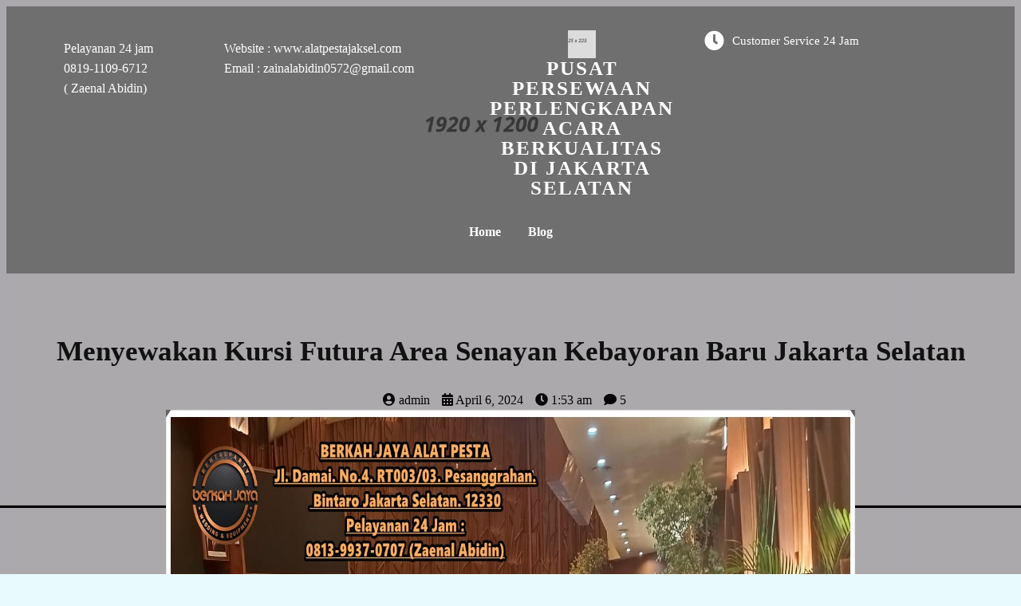

--- FILE ---
content_type: text/html; charset=UTF-8
request_url: https://berkahjaya.rentals/2024/04/06/menyewakan-kursi-futura-area-senayan-kebayoran-baru-jakarta-selatan/
body_size: 20496
content:
<!DOCTYPE html><html lang="en-US"><head><script data-no-optimize="1">var litespeed_docref=sessionStorage.getItem("litespeed_docref");litespeed_docref&&(Object.defineProperty(document,"referrer",{get:function(){return litespeed_docref}}),sessionStorage.removeItem("litespeed_docref"));</script> <meta charset="UTF-8" /><meta name="viewport" content="width=device-width, initial-scale=1"><link rel="profile" href="https://gmpg.org/xfn/11"><meta name="viewport" content="width=device-width, initial-scale=1" /><meta name='robots' content='index, follow, max-image-preview:large, max-snippet:-1, max-video-preview:-1' /><meta name="description" content="CV Berkah Jaya Tempat Menyewakan Kursi Futura Area Senayan Kebayoran Baru Jakarta Selatan menyediakan berbagai macam Alat Pesta berkualitas" /><link rel="canonical" href="https://berkahjaya.rentals/2024/04/06/menyewakan-kursi-futura-area-senayan-kebayoran-baru-jakarta-selatan/" /><meta property="og:locale" content="en_US" /><meta property="og:type" content="article" /><meta property="og:title" content="Menyewakan Kursi Futura Area Kebayoran Baru Jakarta Selatan" /><meta property="og:description" content="CV Berkah Jaya Tempat Menyewakan Kursi Futura Area Senayan Kebayoran Baru Jakarta Selatan menyediakan berbagai macam Alat Pesta berkualitas" /><meta property="og:url" content="https://berkahjaya.rentals/2024/04/06/menyewakan-kursi-futura-area-senayan-kebayoran-baru-jakarta-selatan/" /><meta property="og:site_name" content="Pusat Persewaan Perlengkapan Acara Berkualitas Di Jakarta Selatan" /><meta property="article:published_time" content="2024-04-06T01:53:08+00:00" /><meta property="article:modified_time" content="2024-04-06T01:53:09+00:00" /><meta property="og:image" content="https://berkahjaya.rentals/wp-content/uploads/2024/04/Menyewakan-Kursi-Futura-Area-Senayan-Kebayoran-Baru-Jakarta-Selatan-06-04-24C.jpeg" /><meta property="og:image:width" content="1298" /><meta property="og:image:height" content="981" /><meta property="og:image:type" content="image/jpeg" /><meta name="author" content="admin" /><meta name="twitter:card" content="summary_large_image" /><meta name="twitter:label1" content="Written by" /><meta name="twitter:data1" content="admin" /><meta name="twitter:label2" content="Est. reading time" /><meta name="twitter:data2" content="3 minutes" /> <script type="application/ld+json" class="yoast-schema-graph">{"@context":"https://schema.org","@graph":[{"@type":"WebPage","@id":"https://berkahjaya.rentals/2024/04/06/menyewakan-kursi-futura-area-senayan-kebayoran-baru-jakarta-selatan/","url":"https://berkahjaya.rentals/2024/04/06/menyewakan-kursi-futura-area-senayan-kebayoran-baru-jakarta-selatan/","name":"Menyewakan Kursi Futura Area Kebayoran Baru Jakarta Selatan","isPartOf":{"@id":"https://berkahjaya.rentals/#website"},"primaryImageOfPage":{"@id":"https://berkahjaya.rentals/2024/04/06/menyewakan-kursi-futura-area-senayan-kebayoran-baru-jakarta-selatan/#primaryimage"},"image":{"@id":"https://berkahjaya.rentals/2024/04/06/menyewakan-kursi-futura-area-senayan-kebayoran-baru-jakarta-selatan/#primaryimage"},"thumbnailUrl":"https://berkahjaya.rentals/wp-content/uploads/2024/04/Menyewakan-Kursi-Futura-Area-Senayan-Kebayoran-Baru-Jakarta-Selatan-06-04-24C.jpeg","datePublished":"2024-04-06T01:53:08+00:00","dateModified":"2024-04-06T01:53:09+00:00","author":{"@id":"https://berkahjaya.rentals/#/schema/person/0e63da6388dd8708c9fbe9685b6aefa8"},"description":"CV Berkah Jaya Tempat Menyewakan Kursi Futura Area Senayan Kebayoran Baru Jakarta Selatan menyediakan berbagai macam Alat Pesta berkualitas","breadcrumb":{"@id":"https://berkahjaya.rentals/2024/04/06/menyewakan-kursi-futura-area-senayan-kebayoran-baru-jakarta-selatan/#breadcrumb"},"inLanguage":"en-US","potentialAction":[{"@type":"ReadAction","target":["https://berkahjaya.rentals/2024/04/06/menyewakan-kursi-futura-area-senayan-kebayoran-baru-jakarta-selatan/"]}]},{"@type":"ImageObject","inLanguage":"en-US","@id":"https://berkahjaya.rentals/2024/04/06/menyewakan-kursi-futura-area-senayan-kebayoran-baru-jakarta-selatan/#primaryimage","url":"https://berkahjaya.rentals/wp-content/uploads/2024/04/Menyewakan-Kursi-Futura-Area-Senayan-Kebayoran-Baru-Jakarta-Selatan-06-04-24C.jpeg","contentUrl":"https://berkahjaya.rentals/wp-content/uploads/2024/04/Menyewakan-Kursi-Futura-Area-Senayan-Kebayoran-Baru-Jakarta-Selatan-06-04-24C.jpeg","width":1298,"height":981,"caption":"Menyewakan Kursi Futura Area Senayan Kebayoran Baru Jakarta Selatan"},{"@type":"BreadcrumbList","@id":"https://berkahjaya.rentals/2024/04/06/menyewakan-kursi-futura-area-senayan-kebayoran-baru-jakarta-selatan/#breadcrumb","itemListElement":[{"@type":"ListItem","position":1,"name":"Home","item":"https://berkahjaya.rentals/"},{"@type":"ListItem","position":2,"name":"Blog","item":"https://berkahjaya.rentals/blog/"},{"@type":"ListItem","position":3,"name":"Menyewakan Kursi Futura Area Senayan Kebayoran Baru Jakarta Selatan"}]},{"@type":"WebSite","@id":"https://berkahjaya.rentals/#website","url":"https://berkahjaya.rentals/","name":"Pusat Persewaan Perlengkapan Acara Berkualitas Di Jakarta Selatan","description":"Menyewakan beragam perlengkapan acara seperti : meja, kursi, tenda, panggung, toilet portable, tiang antrian dll","potentialAction":[{"@type":"SearchAction","target":{"@type":"EntryPoint","urlTemplate":"https://berkahjaya.rentals/?s={search_term_string}"},"query-input":{"@type":"PropertyValueSpecification","valueRequired":true,"valueName":"search_term_string"}}],"inLanguage":"en-US"},{"@type":"Person","@id":"https://berkahjaya.rentals/#/schema/person/0e63da6388dd8708c9fbe9685b6aefa8","name":"admin","image":{"@type":"ImageObject","inLanguage":"en-US","@id":"https://berkahjaya.rentals/#/schema/person/image/","url":"https://secure.gravatar.com/avatar/a5d6e395794ccf1879d5b5c028cae7e1d0c929f3d68572ebe6460a0bd9cbd112?s=96&d=mm&r=g","contentUrl":"https://secure.gravatar.com/avatar/a5d6e395794ccf1879d5b5c028cae7e1d0c929f3d68572ebe6460a0bd9cbd112?s=96&d=mm&r=g","caption":"admin"},"sameAs":["https://berkahjaya.rentals"],"url":"https://berkahjaya.rentals/author/admin/"}]}</script> <title>Menyewakan Kursi Futura Area Kebayoran Baru Jakarta Selatan</title><link rel='dns-prefetch' href='//www.googletagmanager.com' /><link rel="alternate" type="application/rss+xml" title="Pusat Persewaan Perlengkapan Acara Berkualitas Di Jakarta Selatan &raquo; Feed" href="https://berkahjaya.rentals/feed/" /><link rel="alternate" type="application/rss+xml" title="Pusat Persewaan Perlengkapan Acara Berkualitas Di Jakarta Selatan &raquo; Comments Feed" href="https://berkahjaya.rentals/comments/feed/" /><link rel="alternate" type="application/rss+xml" title="Pusat Persewaan Perlengkapan Acara Berkualitas Di Jakarta Selatan &raquo; Menyewakan Kursi Futura Area Senayan Kebayoran Baru Jakarta Selatan Comments Feed" href="https://berkahjaya.rentals/2024/04/06/menyewakan-kursi-futura-area-senayan-kebayoran-baru-jakarta-selatan/feed/" /><link rel="alternate" title="oEmbed (JSON)" type="application/json+oembed" href="https://berkahjaya.rentals/wp-json/oembed/1.0/embed?url=https%3A%2F%2Fberkahjaya.rentals%2F2024%2F04%2F06%2Fmenyewakan-kursi-futura-area-senayan-kebayoran-baru-jakarta-selatan%2F" /><link rel="alternate" title="oEmbed (XML)" type="text/xml+oembed" href="https://berkahjaya.rentals/wp-json/oembed/1.0/embed?url=https%3A%2F%2Fberkahjaya.rentals%2F2024%2F04%2F06%2Fmenyewakan-kursi-futura-area-senayan-kebayoran-baru-jakarta-selatan%2F&#038;format=xml" /><link rel="preload" href="https://fonts.googleapis.com/css?family=Cabin%3A400" as="fetch" crossorigin="anonymous"><link rel="dns-prefetch" href="https://fonts.gstatic.com"><link rel="preconnect" href="https://fonts.gstatic.com" crossorigin="anonymous"><link data-optimized="2" rel="stylesheet" href="https://berkahjaya.rentals/wp-content/litespeed/css/a1384ff0ee080b9e59afb5245e928dd7.css?ver=36d7c" /> <script type="litespeed/javascript" data-src="https://berkahjaya.rentals/wp-includes/js/jquery/jquery.min.js?ver=3.7.1" id="jquery-core-js"></script>  <script type="litespeed/javascript" data-src="https://www.googletagmanager.com/gtag/js?id=GT-NBXC7K4" id="google_gtagjs-js"></script> <script id="google_gtagjs-js-after" type="litespeed/javascript">window.dataLayer=window.dataLayer||[];function gtag(){dataLayer.push(arguments)}
gtag("set","linker",{"domains":["berkahjaya.rentals"]});gtag("js",new Date());gtag("set","developer_id.dZTNiMT",!0);gtag("config","GT-NBXC7K4")</script> <link rel="https://api.w.org/" href="https://berkahjaya.rentals/wp-json/" /><link rel="alternate" title="JSON" type="application/json" href="https://berkahjaya.rentals/wp-json/wp/v2/posts/9747" /><link rel="EditURI" type="application/rsd+xml" title="RSD" href="https://berkahjaya.rentals/xmlrpc.php?rsd" /><meta name="generator" content="WordPress 6.9" /><link rel='shortlink' href='https://berkahjaya.rentals/?p=9747' /><meta name="generator" content="Site Kit by Google 1.157.0" /><link rel="icon" href="https://berkahjaya.rentals/wp-content/uploads/2025/07/cropped-logo-Berkah-Jaya-32x32.png" sizes="32x32" /><link rel="icon" href="https://berkahjaya.rentals/wp-content/uploads/2025/07/cropped-logo-Berkah-Jaya-192x192.png" sizes="192x192" /><link rel="apple-touch-icon" href="https://berkahjaya.rentals/wp-content/uploads/2025/07/cropped-logo-Berkah-Jaya-180x180.png" /><meta name="msapplication-TileImage" content="https://berkahjaya.rentals/wp-content/uploads/2025/07/cropped-logo-Berkah-Jaya-270x270.png" /></head><body class="wp-singular post-template-default single single-post postid-9747 single-format-standard wp-embed-responsive wp-theme-twentytwentyfour pagelayer-body"><header class="pagelayer-header"><div pagelayer-id="lnx2960" class="p-lnx2960 pagelayer-post_props"></div><div pagelayer-id="7te6597" class="p-7te6597 pagelayer-row pagelayer-row-stretch-auto pagelayer-height-default"><div class="pagelayer-background-overlay"></div><div class="pagelayer-row-holder pagelayer-row pagelayer-auto pagelayer-width-auto"><div pagelayer-id="xpk5356" class="p-xpk5356 pagelayer-col"><div class="pagelayer-col-holder"><div pagelayer-id="3g61690" class="p-3g61690 pagelayer-inner_row pagelayer-row-stretch-auto pagelayer-height-default"><div class="pagelayer-row-holder pagelayer-row pagelayer-auto pagelayer-width-auto"><div pagelayer-id="s13411" class="p-s13411 pagelayer-col"><div class="pagelayer-col-holder"><div pagelayer-id="gmn6435" class="p-gmn6435 pagelayer-text"><div class="pagelayer-text-holder"><p>Pelayanan 24 jam&nbsp;</p></div></div><div pagelayer-id="js37980" class="p-js37980 pagelayer-text"><div class="pagelayer-text-holder"><p>0819-1109-6712</p></div></div><div pagelayer-id="f6c4452" class="p-f6c4452 pagelayer-text"><div class="pagelayer-text-holder"><p>( Zaenal Abidin)<br /></p></div></div></div></div><div pagelayer-id="2ng4813" class="p-2ng4813 pagelayer-col"><div class="pagelayer-col-holder"><div pagelayer-id="awa3906" class="p-awa3906 pagelayer-text"><div class="pagelayer-text-holder"><p>Website : www.alatpestajaksel.com</p><p>Email : zainalabidin0572@gmail.com</p></div></div></div></div><div pagelayer-id="8b18678" class="p-8b18678 pagelayer-col"><div class="pagelayer-col-holder"><div pagelayer-id="aws2876" class="p-aws2876 pagelayer-wp_title"><div class="pagelayer-wp-title-content"><div class="pagelayer-wp-title-section">
<a href="https://berkahjaya.rentals" class="pagelayer-wp-title-link pagelayer-ele-link pagelayer-wp-title-align-top">
<img data-lazyloaded="1" src="[data-uri]" width="225" height="225" decoding="async" class="pagelayer-img pagelayer-wp-title-img" data-src="https://berkahjaya.rentals/wp-content/uploads/2023/02/logo-alt.png" title="" alt="logo-alt" /><div class="pagelayer-wp-title-holder"><div class="pagelayer-wp-title-heading">Pusat Persewaan Perlengkapan Acara Berkualitas Di Jakarta Selatan</div></div>
</a></div><div></div></div></div></div></div><div pagelayer-id="3vw6520" class="p-3vw6520 pagelayer-col"><div class="pagelayer-col-holder"><div pagelayer-id="ahk4570" class="p-ahk4570 pagelayer-iconbox pagelayer-hide-tablet pagelayer-hide-mobile"><div class="pagelayer-service-container pagelayer-service-align-left pagelayer-service-vertical-middle"><div class="pagelayer-service-icon pagelayer-service-default">
<i class="fas fa-clock pagelayer-icon-{{service_icon_shape_type}} pagelayer-animation-{{anim_hover}}" aria-hidden="true"></i></div><div class="pagelayer-service-details"><div class="pagelayer-service-heading">Customer Service 24 jam</div></div></div></div><div pagelayer-id="fll8462" class="p-fll8462 pagelayer-text"><div class="pagelayer-text-holder"><p><br /></p></div></div></div></div><div pagelayer-id="ueu632" class="p-ueu632 pagelayer-col"><div class="pagelayer-col-holder"><div pagelayer-id="ya28379" class="p-ya28379 pagelayer-wp_menu"><div class="pagelayer-wp-menu-holder" data-layout="horizontal" data-submenu_ind="" data-drop_breakpoint="tablet"><div class="pagelayer-primary-menu-bar"><i class="fas fa-bars"></i></div><div class="pagelayer-wp-menu-container pagelayer-menu-type-horizontal pagelayer-menu-hover-text none pagelayer-wp_menu-right" data-align="center"><div class="pagelayer-wp_menu-close"><i class="fas fa-times"></i></div><div class="menu-menu-1-container"><ul id="2" class="pagelayer-wp_menu-ul"><li id="menu-item-8071" class="menu-item menu-item-type-post_type menu-item-object-page menu-item-home menu-item-8071"><a href="https://berkahjaya.rentals/"><span class="pagelayer-nav-menu-title">Home</span></a><div class="pagelayer-mega-menu pagelayer-mega-editor-8071"></div></li><li id="menu-item-8072" class="menu-item menu-item-type-post_type menu-item-object-page current_page_parent menu-item-8072"><a href="https://berkahjaya.rentals/blog/"><span class="pagelayer-nav-menu-title">Blog</span></a><div class="pagelayer-mega-menu pagelayer-mega-editor-8072"></div></li></ul></div></div></div></div></div></div></div></div></div></div><div pagelayer-id="wl54618" class="p-wl54618 pagelayer-col pagelayer-col-6"><div class="pagelayer-col-holder"></div></div></div></div></header><div class="pagelayer-content"><div pagelayer-id="yt13047" class="p-yt13047 pagelayer-row pagelayer-row-stretch-auto pagelayer-height-default"><div class="pagelayer-row-holder pagelayer-row pagelayer-auto pagelayer-width-auto"><div pagelayer-id="okh8544" class="p-okh8544 pagelayer-col"><div class="pagelayer-col-holder"><div pagelayer-id="2mn8890" class="p-2mn8890 pagelayer-post_title"><div class="pagelayer-post-title">
Menyewakan Kursi Futura Area Senayan Kebayoran Baru Jakarta Selatan</div></div></div></div></div></div><div pagelayer-id="2l87179" class="p-2l87179 pagelayer-row pagelayer-row-stretch-auto pagelayer-height-default"><div class="pagelayer-row-holder pagelayer-row pagelayer-auto pagelayer-width-fixed"><div pagelayer-id="5lg2006" class="p-5lg2006 pagelayer-col pagelayer-col-12"><div class="pagelayer-col-holder"><div pagelayer-id="b515463" class="p-b515463 pagelayer-post_info"><div class="pagelayer-post-info-container pagelayer-post-info-vertical"><div pagelayer-id="0f77145" class="p-0f77145 pagelayer-post_info_list"><div class="pagelayer-post-info-list-container">
<a href="https://berkahjaya.rentals/author/admin/" class="pagelayer-post-info-list-link">
<span class="pagelayer-post-info-icon">
<span class="fas fa-user-circle"></span>
</span>
<span class="pagelayer-post-info-label pagelayer-author">admin</span>
</a></div></div><div pagelayer-id="60n1146" class="p-60n1146 pagelayer-post_info_list"><div class="pagelayer-post-info-list-container">
<a href="https://berkahjaya.rentals/2024/04/06/" class="pagelayer-post-info-list-link">
<span class="pagelayer-post-info-icon">
<span class="fas fa-calendar-alt"></span>
</span>
<span class="pagelayer-post-info-label pagelayer-date">April 6, 2024</span>
</a></div></div><div pagelayer-id="cxm4058" class="p-cxm4058 pagelayer-post_info_list"><div class="pagelayer-post-info-list-container">
<a href="javascript:void(0)" class="pagelayer-post-info-list-link">
<span class="pagelayer-post-info-icon">
<span class="fas fa-clock"></span>
</span>
<span class="pagelayer-post-info-label pagelayer-time">1:53 am</span>
</a></div></div><div pagelayer-id="fut9976" class="p-fut9976 pagelayer-post_info_list"><div class="pagelayer-post-info-list-container">
<a href="https://berkahjaya.rentals/2024/04/06/menyewakan-kursi-futura-area-senayan-kebayoran-baru-jakarta-selatan/#comments" class="pagelayer-post-info-list-link">
<span class="pagelayer-post-info-icon">
<span class="fas fa-comment"></span>
</span>
<span class="pagelayer-post-info-label pagelayer-comments">5</span>
</a></div></div></div></div><div pagelayer-id="wuh8494" class="p-wuh8494 pagelayer-post_excerpt"></div><div pagelayer-id="rha2706" class="p-rha2706 pagelayer-featured_img"><div class="pagelayer-featured-img"><img data-lazyloaded="1" src="[data-uri]" width="1298" height="981" decoding="async" class="pagelayer-img" data-src="https://berkahjaya.rentals/wp-content/uploads/2024/04/Menyewakan-Kursi-Futura-Area-Senayan-Kebayoran-Baru-Jakarta-Selatan-06-04-24C.jpeg" title="Menyewakan Kursi Futura Area Senayan Kebayoran Baru Jakarta Selatan" alt="Menyewakan Kursi Futura Area Senayan Kebayoran Baru Jakarta Selatan" /></div></div><div pagelayer-id="hwh9204" class="p-hwh9204 pagelayer-post_content"><div class="entry-content pagelayer-post-excerpt"><h2 class="wp-block-heading has-text-align-center">Menyewakan Kursi Futura Area Senayan Kebayoran Baru Jakarta Selatan</h2><p>CV Berkah Jaya Tempat Menyewakan Kursi Futura Area Senayan Kebayoran Baru Jakarta Selatan menyediakan berbagai macam jenis Alat Pesta yang berkualitas dan siap melayani wilayah jabodetabek dan sekitarnya.</p><p>Kami jasa sewa Berkah Jaya menyewakan kursi dengan berbagai macam jenis dan salah satunya yaitu jenis kursi futura atau biasa di sebut juga dengan kursi susun.</p><figure class="wp-block-image aligncenter size-large is-resized"><img data-lazyloaded="1" src="[data-uri]" fetchpriority="high" decoding="async" width="1024" height="467" data-src="https://berkahjaya.rentals/wp-content/uploads/2024/04/Menyewakan-Kursi-Futura-Area-Senayan-Kebayoran-Baru-Jakarta-Selatan-06-04-24A-1024x467.jpeg" alt="Menyewakan Kursi Futura Area Senayan Kebayoran Baru Jakarta Selatan" class="wp-image-9750" style="width:638px;height:auto" data-srcset="https://berkahjaya.rentals/wp-content/uploads/2024/04/Menyewakan-Kursi-Futura-Area-Senayan-Kebayoran-Baru-Jakarta-Selatan-06-04-24A-1024x467.jpeg 1024w, https://berkahjaya.rentals/wp-content/uploads/2024/04/Menyewakan-Kursi-Futura-Area-Senayan-Kebayoran-Baru-Jakarta-Selatan-06-04-24A-300x137.jpeg 300w, https://berkahjaya.rentals/wp-content/uploads/2024/04/Menyewakan-Kursi-Futura-Area-Senayan-Kebayoran-Baru-Jakarta-Selatan-06-04-24A-768x350.jpeg 768w, https://berkahjaya.rentals/wp-content/uploads/2024/04/Menyewakan-Kursi-Futura-Area-Senayan-Kebayoran-Baru-Jakarta-Selatan-06-04-24A-1536x701.jpeg 1536w, https://berkahjaya.rentals/wp-content/uploads/2024/04/Menyewakan-Kursi-Futura-Area-Senayan-Kebayoran-Baru-Jakarta-Selatan-06-04-24A.jpeg 1618w" data-sizes="(max-width: 1024px) 100vw, 1024px" /></figure><p>Kursi Futura yang kami sewakan ini memiliki bentuk rangka yang kokoh dengan kerangka yang terbuat dari bahan stainless anti karat dan bantalan duduk serta senderan yang terbuat dari busa tebal yang di lapisi dengan kain khusus kursi sehingga nyaman pada saat di gunakan.</p><p>Selain itu di lengkapi juga dengan acessories cover dan pita, untuk acessories yang kami sediakan juga banyak pilihan warnanya anda bisa memilih sesuai dengan tema acara anda.</p><p>Di samping itu kursi futura ini juga bisa di gunakan untuk berbagai macam acara baik acara formal maupun acara non formal.</p><figure class="wp-block-image aligncenter size-large is-resized"><img data-lazyloaded="1" src="[data-uri]" decoding="async" width="1024" height="1024" data-src="https://berkahjaya.rentals/wp-content/uploads/2024/04/Menyewakan-Kursi-Futura-Area-Senayan-Kebayoran-Baru-Jakarta-Selatan-06-04-24B-1024x1024.jpeg" alt="Menyewakan Kursi Futura Area Senayan Kebayoran Baru Jakarta Selatan" class="wp-image-9751" style="width:510px;height:auto" data-srcset="https://berkahjaya.rentals/wp-content/uploads/2024/04/Menyewakan-Kursi-Futura-Area-Senayan-Kebayoran-Baru-Jakarta-Selatan-06-04-24B-1024x1024.jpeg 1024w, https://berkahjaya.rentals/wp-content/uploads/2024/04/Menyewakan-Kursi-Futura-Area-Senayan-Kebayoran-Baru-Jakarta-Selatan-06-04-24B-300x300.jpeg 300w, https://berkahjaya.rentals/wp-content/uploads/2024/04/Menyewakan-Kursi-Futura-Area-Senayan-Kebayoran-Baru-Jakarta-Selatan-06-04-24B-150x150.jpeg 150w, https://berkahjaya.rentals/wp-content/uploads/2024/04/Menyewakan-Kursi-Futura-Area-Senayan-Kebayoran-Baru-Jakarta-Selatan-06-04-24B-768x768.jpeg 768w, https://berkahjaya.rentals/wp-content/uploads/2024/04/Menyewakan-Kursi-Futura-Area-Senayan-Kebayoran-Baru-Jakarta-Selatan-06-04-24B.jpeg 1098w" data-sizes="(max-width: 1024px) 100vw, 1024px" /></figure><p>Dan selain itu kami juga menyewakan alat pesta lainnya yaitu :</p><ul class="wp-block-list"><li>Sofa</li><li>Barstool</li><li>Meja</li><li>Alat Prasmanan</li><li>Tenda</li><li>Panggung</li><li>Karpet</li><li>Podium</li><li>Misty fan / misty cool</li><li>Tiang Antrian</li><li>DLL.</li></ul><h3 class="wp-block-heading">Jasa Sewa Kursi Futura Stainless Siap Kirim</h3><p>Keunggulan kami tidak hanya terletak pada kualitas produk kami, tetapi juga pada pelayanan pelanggan yang terbaik.Tim kami siap membantu Anda dalam setiap langkah, mulai dari konsultasi awal hingga pemasangan dan pembongkaran. Kami memahami bahwa setiap acara memiliki kebutuhan yang unik, dan kami berusaha untuk memenuhi setiap kebutuhan tersebut dengan penuh perhatian dan ketelitian.</p><figure class="wp-block-image aligncenter size-large is-resized"><img data-lazyloaded="1" src="[data-uri]" decoding="async" width="1024" height="774" data-src="https://berkahjaya.rentals/wp-content/uploads/2024/04/Menyewakan-Kursi-Futura-Area-Senayan-Kebayoran-Baru-Jakarta-Selatan-06-04-24C-1024x774.jpeg" alt="Menyewakan Kursi Futura Area Senayan Kebayoran Baru Jakarta Selatan" class="wp-image-9752" style="width:518px;height:auto" data-srcset="https://berkahjaya.rentals/wp-content/uploads/2024/04/Menyewakan-Kursi-Futura-Area-Senayan-Kebayoran-Baru-Jakarta-Selatan-06-04-24C-1024x774.jpeg 1024w, https://berkahjaya.rentals/wp-content/uploads/2024/04/Menyewakan-Kursi-Futura-Area-Senayan-Kebayoran-Baru-Jakarta-Selatan-06-04-24C-300x227.jpeg 300w, https://berkahjaya.rentals/wp-content/uploads/2024/04/Menyewakan-Kursi-Futura-Area-Senayan-Kebayoran-Baru-Jakarta-Selatan-06-04-24C-768x580.jpeg 768w, https://berkahjaya.rentals/wp-content/uploads/2024/04/Menyewakan-Kursi-Futura-Area-Senayan-Kebayoran-Baru-Jakarta-Selatan-06-04-24C.jpeg 1298w" data-sizes="(max-width: 1024px) 100vw, 1024px" /></figure><p>Selain itu, kami juga menawarkan berbagai pilihan paket sewa yang dapat di sesuaikan dengan anggaran dan kebutuhan Anda. Dengan harga yang kompetitif dan transparan, Anda dapat mempercayakan CV Berkah Jaya untuk memberikan solusi yang terbaik.</p><p>Komitmen kami terhadap kepuasan pelanggan telah membuat kami menjadi pilihan utama, Kami bangga telah menjadi bagian dari berbagai acara yang berkesan dan kami berkomitmen untuk terus memberikan layanan terbaik bagi pelanggan kami.</p><p>Jadi, jika Anda membutuhkan Jasa Sewa Alat Pesta wilayah Jabodetabek, percayakanlah pada CV Berkah Jaya. YUKKK SEGERA SEWA ALAT PESTA DI KAMI . . .</p><p class="has-text-align-center"><strong>PEMESANAN &amp; INFORMASI LENGKAP</strong></p><center><a href="https://api.whatsapp.com/send?phone=+62813-9937-0707%20hp&amp;text=Haloo....apakah ini tempat sewa alat pesta?"><img data-lazyloaded="1" src="[data-uri]" decoding="async" class="aligncenter" data-src="https://berkahjayaevent.top/wp-content/uploads/2023/03/whatsapp-kontak.gif" alt="" width="356" height="89" /></a></center><p class="has-text-align-center"><strong>BERKAH JAYA ALAT PESTA<br />Jl. Damai. No.4. RT003/03. Pesanggrahan. Bintaro Jakarta Selatan. 12330<br />Website :http://berkahjaya.rentals<br />Email : zainalabidin0572@gmail.com<br />Pelayanan 24 Jam :<br />0813-9937-0707 (Zaenal Abidin)</strong></p><p><a href="https://berkahjaya.rentals/2024/04/05/tempat-persewaan-meja-kotak-area-pondok-melati-bekasi/">https://berkahjaya.rentals/2024/04/05/tempat-persewaan-meja-kotak-area-pondok-melati-bekasi/</a><br /></p><p><a href="https://berkahjaya.rentals/2024/04/05/tempat-persewaan-panggung-area-cipulir-kebayoran-lama-jakarta-selatan/
">https://berkahjaya.rentals/2024/04/05/tempat-persewaan-panggung-area-cipulir-kebayoran-lama-jakarta-selatan/<br /></a></p><p><a href="https://berkahjaya.rentals/2024/04/05/tempat-persewaan-tenda-dekorasi-serut-pengadegan-pancoran-jakarta-selatan/">https://berkahjaya.rentals/2024/04/05/tempat-persewaan-tenda-dekorasi-serut-pengadegan-pancoran-jakarta-selatan/</a><br /></p><p><a href="https://alatpestajaksel.com/2024/04/05/tempat-persewaan-meja-bulat-lebak-bulus-cilandak-jakarta-selatan/">https://alatpestajaksel.com/2024/04/05/tempat-persewaan-meja-bulat-lebak-bulus-cilandak-jakarta-selatan/</a><br /></p><p><a href="https://berkahjayaevent.top/2024/04/05/sewa-tenda-posko-mudik-2024-bintaro-pesanggrahan-jakarta-selatan/">https://berkahjayaevent.top/2024/04/05/sewa-tenda-posko-mudik-2024-bintaro-pesanggrahan-jakarta-selatan/</a></p></div></div><div pagelayer-id="znt4083" class="p-znt4083 pagelayer-post_info"><div class="pagelayer-post-info-container pagelayer-post-info-horizontal"><div pagelayer-id="sug3937" class="p-sug3937 pagelayer-post_info_list"><div class="pagelayer-post-info-list-container">
<span class="pagelayer-post-info-icon">
</span>
<span class="pagelayer-post-info-before">Category :</span>
<span class="pagelayer-post-info-label pagelayer-terms"> <a href="https://berkahjaya.rentals/category/alat-pesta/"> ALAT PESTA </a> <a href="https://berkahjaya.rentals/category/kursi/"> KURSI </a> <a href="https://berkahjaya.rentals/category/kursi-event/"> KURSI EVENT </a> <a href="https://berkahjaya.rentals/category/kursi/kursi-futura/"> Kursi Futura </a> <a href="https://berkahjaya.rentals/category/kursi-susun/"> KURSI SUSUN </a></span></div></div><div pagelayer-id="t252859" class="p-t252859 pagelayer-post_info_list"><div class="pagelayer-post-info-list-container">
<span class="pagelayer-post-info-icon">
</span>
<span class="pagelayer-post-info-before">Tags :</span>
<span class="pagelayer-post-info-label pagelayer-terms"> <a href="https://berkahjaya.rentals/tag/alat-pesta/"> alat pesta </a> <a href="https://berkahjaya.rentals/tag/jasa-persewaan-kursi-futura/"> jasa persewaan kursi futura </a> <a href="https://berkahjaya.rentals/tag/jasa-sewa-alat-pesta-jabodetabek/"> jasa sewa alat pesta jabodetabek </a> <a href="https://berkahjaya.rentals/tag/jasa-sewa-alat-pesta-jakarta/"> jasa sewa alat pesta jakarta </a> <a href="https://berkahjaya.rentals/tag/jasa-sewa-alat-pesta-murah/"> jasa sewa alat pesta murah </a> <a href="https://berkahjaya.rentals/tag/jasa-sewa-kursi-futura/"> jasa sewa kursi futura </a> <a href="https://berkahjaya.rentals/tag/jasa-sewa-kursi-futura-bandung/"> jasa sewa kursi futura bandung </a> <a href="https://berkahjaya.rentals/tag/jasa-sewa-kursi-futura-bekasi/"> jasa sewa kursi futura bekasi </a> <a href="https://berkahjaya.rentals/tag/jasa-sewa-kursi-futura-bogor/"> jasa sewa kursi futura bogor </a> <a href="https://berkahjaya.rentals/tag/jasa-sewa-kursi-futura-cikampek/"> jasa sewa kursi futura cikampek </a> <a href="https://berkahjaya.rentals/tag/jasa-sewa-kursi-futura-cikarang/"> jasa sewa kursi futura cikarang </a> <a href="https://berkahjaya.rentals/tag/jasa-sewa-kursi-futura-depok/"> jasa sewa kursi futura depok </a> <a href="https://berkahjaya.rentals/tag/jasa-sewa-kursi-futura-jabodetabek/"> jasa sewa kursi futura jabodetabek </a> <a href="https://berkahjaya.rentals/tag/jasa-sewa-kursi-futura-jakarta/"> jasa sewa kursi futura jakarta </a> <a href="https://berkahjaya.rentals/tag/jasa-sewa-kursi-futura-jakarta-barat/"> jasa sewa kursi futura jakarta barat </a> <a href="https://berkahjaya.rentals/tag/jasa-sewa-kursi-futura-jakarta-pusat/"> jasa sewa kursi futura jakarta pusat </a> <a href="https://berkahjaya.rentals/tag/jasa-sewa-kursi-futura-jakarta-selatan/"> jasa sewa kursi futura jakarta selatan </a> <a href="https://berkahjaya.rentals/tag/jasa-sewa-kursi-futura-jakarta-timur/"> jasa sewa kursi futura jakarta timur </a> <a href="https://berkahjaya.rentals/tag/jasa-sewa-kursi-futura-jakarta-utara/"> jasa sewa kursi futura jakarta utara </a> <a href="https://berkahjaya.rentals/tag/jasa-sewa-kursi-futura-karawang/"> jasa sewa kursi futura karawang </a> <a href="https://berkahjaya.rentals/tag/jasa-sewa-kursi-futura-murah/"> jasa sewa kursi futura murah </a> <a href="https://berkahjaya.rentals/tag/jasa-sewa-kursi-futura-purwakarta/"> jasa sewa kursi futura purwakarta </a> <a href="https://berkahjaya.rentals/tag/jasa-sewa-kursi-futura-tangerang/"> jasa sewa kursi futura tangerang </a> <a href="https://berkahjaya.rentals/tag/jasa-sewa-kursi-terlengkap/"> jasa sewa kursi terlengkap </a> <a href="https://berkahjaya.rentals/tag/jasa-sewa-kursi-terlengkap-jakarta/"> jasa sewa kursi terlengkap jakarta </a> <a href="https://berkahjaya.rentals/tag/jasa-sewa-kursi-termurah-jakarta/"> jasa sewa kursi termurah jakarta </a> <a href="https://berkahjaya.rentals/tag/kursi-futura/"> kursi futura </a> <a href="https://berkahjaya.rentals/tag/menyewakan-kursi-futura/"> menyewakan kursi futura </a> <a href="https://berkahjaya.rentals/tag/pusat-sewa-kursi-futura/"> pusat sewa kursi futura </a> <a href="https://berkahjaya.rentals/tag/sewa-kursi/"> sewa kursi </a> <a href="https://berkahjaya.rentals/tag/sewa-kursi-futura/"> Sewa Kursi futura </a> <a href="https://berkahjaya.rentals/tag/sewa-kursi-murah/"> sewa kursi murah </a> <a href="https://berkahjaya.rentals/tag/tempat-sewa-kursi-futura/"> tempat sewa kursi futura </a></span></div></div></div></div></div></div></div></div><div pagelayer-id="lf38444" class="p-lf38444 pagelayer-row pagelayer-row-stretch-auto pagelayer-height-default"><div class="pagelayer-row-holder pagelayer-row pagelayer-auto pagelayer-width-auto"><div pagelayer-id="1i05784" class="p-1i05784 pagelayer-col"><div class="pagelayer-col-holder"><div pagelayer-id="mf52474" class="p-mf52474 pagelayer-post_nav"><div class="pagelayer-post-nav-container"><div class="pagelayer-prev-post">
<a href="https://berkahjaya.rentals/2024/04/05/tempat-persewaan-tenda-dekorasi-serut-pengadegan-pancoran-jakarta-selatan/" rel="prev"><span class="pagelayer-post-nav-icon fa fa-angle-left"></span>
<span class="pagelayer-next-holder">
<span class="pagelayer-post-nav-link"> Previous</span><span class="pagelayer-post-nav-title">Tempat Persewaan Tenda Dekorasi Serut Pengadegan Pancoran Jakarta Selatan</span>
</span></a></div><div class="pagelayer-post-nav-separator"></div><div class="pagelayer-next-post">
<a href="https://berkahjaya.rentals/2024/04/06/menyewakan-tenda-hajatan-area-melawai-kebayoran-baru-jakarta-selatan/" rel="next"><span class="pagelayer-next-holder">
<span class="pagelayer-post-nav-link"> Next</span><span class="pagelayer-post-nav-title">Menyewakan Tenda Hajatan Area Melawai Kebayoran Baru Jakarta Selatan</span>
</span>
<span class="pagelayer-post-nav-icon fa fa-angle-right"></span></a></div></div></div></div></div></div></div><div pagelayer-id="cr71607" class="p-cr71607 pagelayer-row pagelayer-row-stretch-auto pagelayer-height-default"><div class="pagelayer-row-holder pagelayer-row pagelayer-auto pagelayer-width-auto"><div pagelayer-id="oke1777" class="p-oke1777 pagelayer-col"><div class="pagelayer-col-holder"><div pagelayer-id="jig6078" class="p-jig6078 pagelayer-post_comment"><div class="pagelayer-post-comment-container"><div class="pagelayer-comments-template"><h3 id="comments">
5 responses to &#8220;Menyewakan Kursi Futura Area Senayan Kebayoran Baru Jakarta Selatan&#8221;</h3><div class="navigation"><div class="alignleft"></div><div class="alignright"></div></div><ol class="commentlist"><li id="comment-2528" class="pingback even thread-even depth-1"><article id="div-comment-2528" class="comment-body"><footer class="comment-meta"><div class="comment-author vcard">
<b class="fn"><a href="https://berkahjaya.rentals/2024/04/15/menyewakan-sofa-empuk-putih-wilayah-tambora-jakarta-barat/" class="url" rel="ugc">Menyewakan Sofa Empuk Putih Wilayah Tambora Jakarta Barat</a></b> <span class="says">says:</span></div><div class="comment-metadata">
<a href="https://berkahjaya.rentals/2024/04/06/menyewakan-kursi-futura-area-senayan-kebayoran-baru-jakarta-selatan/#comment-2528"><time datetime="2024-04-15T03:02:45+00:00">April 15, 2024 at 3:02 am</time></a></div></footer><div class="comment-content"><p>[&#8230;] <a href="https://berkahjaya.rentals/2024/04/06/menyewakan-kursi-futura-area-senayan-kebayoran-baru-jakarta-se&#038;#8230" rel="ugc">https://berkahjaya.rentals/2024/04/06/menyewakan-kursi-futura-area-senayan-kebayoran-baru-jakarta-se&#038;#8230</a>; [&#8230;]</p></div><div class="reply"><a rel="nofollow" class="comment-reply-link" href="#comment-2528" data-commentid="2528" data-postid="9747" data-belowelement="div-comment-2528" data-respondelement="respond" data-replyto="Reply to Menyewakan Sofa Empuk Putih Wilayah Tambora Jakarta Barat" aria-label="Reply to Menyewakan Sofa Empuk Putih Wilayah Tambora Jakarta Barat">Reply</a></div></article></li><li id="comment-2529" class="pingback odd alt thread-odd thread-alt depth-1"><article id="div-comment-2529" class="comment-body"><footer class="comment-meta"><div class="comment-author vcard">
<b class="fn"><a href="https://berkahjaya.rentals/2024/04/15/menyewakan-tiang-antrian-dan-tenda-kerucut-area-cengkareng-jakarta-barat/" class="url" rel="ugc">Menyewakan Tiang Antrian Dan Tenda Kerucut Area Jakarta Barat</a></b> <span class="says">says:</span></div><div class="comment-metadata">
<a href="https://berkahjaya.rentals/2024/04/06/menyewakan-kursi-futura-area-senayan-kebayoran-baru-jakarta-selatan/#comment-2529"><time datetime="2024-04-15T04:14:33+00:00">April 15, 2024 at 4:14 am</time></a></div></footer><div class="comment-content"><p>[&#8230;] <a href="https://berkahjaya.rentals/2024/04/06/menyewakan-kursi-futura-area-senayan-kebayoran-baru-jakarta-se&#038;#8230" rel="ugc">https://berkahjaya.rentals/2024/04/06/menyewakan-kursi-futura-area-senayan-kebayoran-baru-jakarta-se&#038;#8230</a>; [&#8230;]</p></div><div class="reply"><a rel="nofollow" class="comment-reply-link" href="#comment-2529" data-commentid="2529" data-postid="9747" data-belowelement="div-comment-2529" data-respondelement="respond" data-replyto="Reply to Menyewakan Tiang Antrian Dan Tenda Kerucut Area Jakarta Barat" aria-label="Reply to Menyewakan Tiang Antrian Dan Tenda Kerucut Area Jakarta Barat">Reply</a></div></article></li><li id="comment-2531" class="pingback even thread-even depth-1"><article id="div-comment-2531" class="comment-body"><footer class="comment-meta"><div class="comment-author vcard">
<b class="fn"><a href="https://berkahjaya.rentals/2024/04/15/menyewakan-tenda-hajatan-dekorasi-serut-area-kalideres-jakarta-barat/" class="url" rel="ugc">Menyewakan Tenda Hajatan Dekorasi Serut Area Jakarta Barat</a></b> <span class="says">says:</span></div><div class="comment-metadata">
<a href="https://berkahjaya.rentals/2024/04/06/menyewakan-kursi-futura-area-senayan-kebayoran-baru-jakarta-selatan/#comment-2531"><time datetime="2024-04-15T06:23:22+00:00">April 15, 2024 at 6:23 am</time></a></div></footer><div class="comment-content"><p>[&#8230;] <a href="https://berkahjaya.rentals/2024/04/06/menyewakan-kursi-futura-area-senayan-kebayoran-baru-jakarta-se&#038;#8230" rel="ugc">https://berkahjaya.rentals/2024/04/06/menyewakan-kursi-futura-area-senayan-kebayoran-baru-jakarta-se&#038;#8230</a>; [&#8230;]</p></div><div class="reply"><a rel="nofollow" class="comment-reply-link" href="#comment-2531" data-commentid="2531" data-postid="9747" data-belowelement="div-comment-2531" data-respondelement="respond" data-replyto="Reply to Menyewakan Tenda Hajatan Dekorasi Serut Area Jakarta Barat" aria-label="Reply to Menyewakan Tenda Hajatan Dekorasi Serut Area Jakarta Barat">Reply</a></div></article></li><li id="comment-2534" class="pingback odd alt thread-odd thread-alt depth-1"><article id="div-comment-2534" class="comment-body"><footer class="comment-meta"><div class="comment-author vcard">
<b class="fn"><a href="https://alatpestajaksel.com/2024/04/15/menyewakan-meja-kotak-area-kebon-jeruk-jakarta-barat/" class="url" rel="ugc external nofollow">Menyewakan Meja Kotak Area Kebon Jeruk Jakarta Barat</a></b> <span class="says">says:</span></div><div class="comment-metadata">
<a href="https://berkahjaya.rentals/2024/04/06/menyewakan-kursi-futura-area-senayan-kebayoran-baru-jakarta-selatan/#comment-2534"><time datetime="2024-04-15T07:38:59+00:00">April 15, 2024 at 7:38 am</time></a></div></footer><div class="comment-content"><p>[&#8230;] <a href="https://berkahjaya.rentals/2024/04/06/menyewakan-kursi-futura-area-senayan-kebayoran-baru-jakarta-se&#038;#8230" rel="ugc">https://berkahjaya.rentals/2024/04/06/menyewakan-kursi-futura-area-senayan-kebayoran-baru-jakarta-se&#038;#8230</a>; [&#8230;]</p></div><div class="reply"><a rel="nofollow" class="comment-reply-link" href="#comment-2534" data-commentid="2534" data-postid="9747" data-belowelement="div-comment-2534" data-respondelement="respond" data-replyto="Reply to Menyewakan Meja Kotak Area Kebon Jeruk Jakarta Barat" aria-label="Reply to Menyewakan Meja Kotak Area Kebon Jeruk Jakarta Barat">Reply</a></div></article></li><li id="comment-2536" class="pingback even thread-even depth-1"><article id="div-comment-2536" class="comment-body"><footer class="comment-meta"><div class="comment-author vcard">
<b class="fn"><a href="https://berkahjayaevent.top/2024/04/15/menyewakan-misty-fan-cool-area-cengkareng-jakarta-barat/" class="url" rel="ugc external nofollow">Menyewakan Misty Fan Cool Area Cengkareng Jakarta Barat</a></b> <span class="says">says:</span></div><div class="comment-metadata">
<a href="https://berkahjaya.rentals/2024/04/06/menyewakan-kursi-futura-area-senayan-kebayoran-baru-jakarta-selatan/#comment-2536"><time datetime="2024-04-15T09:55:10+00:00">April 15, 2024 at 9:55 am</time></a></div></footer><div class="comment-content"><p>[&#8230;] <a href="https://berkahjaya.rentals/2024/04/06/menyewakan-kursi-futura-area-senayan-kebayoran-baru-jakarta-se&#8230;https://berkahjaya.rentals/2024/04/06/menyewakan-meja-bulat-untuk-halal-bihalal-2024-tebet-jakarta-selatan/https://alatpestajaksel.com/2024/04/10/menyewakan-meja-ibm-area-menteng-atas-setiabudi-jakarta-selatan/https://berkahjayaevent.top/2024/04/14/menyewakan-kursi-tiffany-area-cikoko-pancoran-jakarta-selatan/" rel="ugc">https://berkahjaya.rentals/2024/04/06/menyewakan-kursi-futura-area-senayan-kebayoran-baru-jakarta-se&#8230;https://berkahjaya.rentals/2024/04/06/menyewakan-meja-bulat-untuk-halal-bihalal-2024-tebet-jakarta-selatan/https://alatpestajaksel.com/2024/04/10/menyewakan-meja-ibm-area-menteng-atas-setiabudi-jakarta-selatan/https://berkahjayaevent.top/2024/04/14/menyewakan-kursi-tiffany-area-cikoko-pancoran-jakarta-selatan/</a> [&#8230;]</p></div><div class="reply"><a rel="nofollow" class="comment-reply-link" href="#comment-2536" data-commentid="2536" data-postid="9747" data-belowelement="div-comment-2536" data-respondelement="respond" data-replyto="Reply to Menyewakan Misty Fan Cool Area Cengkareng Jakarta Barat" aria-label="Reply to Menyewakan Misty Fan Cool Area Cengkareng Jakarta Barat">Reply</a></div></article></li></ol><div class="navigation"><div class="alignleft"></div><div class="alignright"></div></div><div id="respond" class="comment-respond"><h3 id="reply-title" class="comment-reply-title">Leave a Reply <small><a rel="nofollow" id="cancel-comment-reply-link" href="/2024/04/06/menyewakan-kursi-futura-area-senayan-kebayoran-baru-jakarta-selatan/#respond" style="display:none;">Cancel reply</a></small></h3><form action="https://berkahjaya.rentals/wp-comments-post.php" method="post" id="commentform" class="comment-form"><p class="comment-notes"><span id="email-notes">Your email address will not be published.</span> <span class="required-field-message">Required fields are marked <span class="required">*</span></span></p><p class="comment-form-comment"><label for="comment">Comment <span class="required">*</span></label><textarea id="comment" name="comment" cols="45" rows="8" maxlength="65525" required="required"></textarea></p><p class="comment-form-author"><label for="author">Name <span class="required">*</span></label> <input id="author" name="author" type="text" value="" size="30" maxlength="245" autocomplete="name" required="required" /></p><p class="comment-form-email"><label for="email">Email <span class="required">*</span></label> <input id="email" name="email" type="email" value="" size="30" maxlength="100" aria-describedby="email-notes" autocomplete="email" required="required" /></p><p class="comment-form-url"><label for="url">Website</label> <input id="url" name="url" type="url" value="" size="30" maxlength="200" autocomplete="url" /></p><p class="comment-form-cookies-consent"><input id="wp-comment-cookies-consent" name="wp-comment-cookies-consent" type="checkbox" value="yes" /> <label for="wp-comment-cookies-consent">Save my name, email, and website in this browser for the next time I comment.</label></p><p class="form-submit wp-block-button"><input name="submit" type="submit" id="submit" class="submit wp-block-button__link wp-element-button" value="Post Comment" /> <input type="hidden" name="comment_post_ID" value="9747" id="comment_post_ID" />
<input type="hidden" name="comment_parent" id="comment_parent" value="0" /></p></form></div></div></div></div></div></div></div></div></div><footer class="pagelayer-footer"><div pagelayer-id="uad7385" class="p-uad7385 pagelayer-post_props"></div><div pagelayer-id="g5x9563" class="p-g5x9563 pagelayer-row pagelayer-row-stretch-full pagelayer-height-default"><div class="pagelayer-row-holder pagelayer-row pagelayer-auto pagelayer-width-full"><div pagelayer-id="ei58222" class="p-ei58222 pagelayer-col"><div class="pagelayer-col-holder"><div pagelayer-id="ztt4824" class="p-ztt4824 pagelayer-inner_row pagelayer-row-stretch-auto pagelayer-height-default"><div class="pagelayer-row-holder pagelayer-row pagelayer-auto pagelayer-width-auto"><div pagelayer-id="m336963" class="p-m336963 pagelayer-col"><div class="pagelayer-col-holder"><div pagelayer-id="czq8733" class="p-czq8733 pagelayer-heading" align="left"><div class="pagelayer-heading-holder"><h3>About Us</h3></div></div><div pagelayer-id="lly8727" class="p-lly8727 pagelayer-heading" align="left"><div class="pagelayer-heading-holder"><p>BERKAH JAYA ALAT PESTA</p><p>Jl. Damai. No.4. RT003/03. Pesanggrahan. Bintaro Jakarta Selatan. 12330</p><div><br /></div></div></div></div></div><div pagelayer-id="cgh1040" class="p-cgh1040 pagelayer-col"><div class="pagelayer-col-holder"><div pagelayer-id="2pi2265" class="p-2pi2265 pagelayer-heading" align="left"><div class="pagelayer-heading-holder"><h3>Get In Touch</h3></div></div><div pagelayer-id="kwh6480" class="p-kwh6480 pagelayer-text"><div class="pagelayer-text-holder"><p>BERKAH JAYA ALAT PESTA</p><p>Jl. Damai. No.4. RT003/03. Pesanggrahan. Bintaro Jakarta Selatan. 12330</p><div><br /></div></div></div><div pagelayer-id="jf26829" class="p-jf26829 pagelayer-text"><div class="pagelayer-text-holder"><p>Email : zainalabidin0572@gmail.com</p><div><br /></div><p><br /></p></div></div><div pagelayer-id="rj89038" class="p-rj89038 pagelayer-text"><div class="pagelayer-text-holder"><p><br /></p><p>Pelayanan 24 Jam :</p><p>0819-1109-6712 ( Zaenal Abidin)</p><p><br /></p></div></div></div></div><div pagelayer-id="gwm9661" class="p-gwm9661 pagelayer-col"><div class="pagelayer-col-holder"><div pagelayer-id="jz02853" class="p-jz02853 pagelayer-heading" align="left"><div class="pagelayer-heading-holder"><h3>Instagram</h3></div></div><div pagelayer-id="vhp1019" class="p-vhp1019 pagelayer-image_slider"><div class="pagelayer-image-slider-div"><ul class="pagelayer-image-slider-ul pagelayer-owl-holder pagelayer-owl-carousel pagelayer-owl-theme" data-slides-items="2" data-slides-controls="arrows" data-slides-autoplay-timeout="5000" data-slides-smart-speed="800" data-slides-loop="true" data-slides-autoplay="true" data-slides-autoplay-hover-pause="true" data-pager="false"><li class="pagelayer-slider-item"><img data-lazyloaded="1" src="[data-uri]" width="1350" height="900" decoding="async" class="pagelayer-img" data-src="https://berkahjaya.rentals/wp-content/uploads/2023/02/home4-3.jpg" title="" alt="home4-3" /></li><li class="pagelayer-slider-item"><img data-lazyloaded="1" src="[data-uri]" width="1350" height="900" decoding="async" class="pagelayer-img" data-src="https://berkahjaya.rentals/wp-content/uploads/2023/02/home4-3.jpg" title="" alt="home4-3" /></li><li class="pagelayer-slider-item"><img data-lazyloaded="1" src="[data-uri]" width="1350" height="900" decoding="async" class="pagelayer-img" data-src="https://berkahjaya.rentals/wp-content/uploads/2023/02/home4-3.jpg" title="" alt="home4-3" /></li><li class="pagelayer-slider-item"><img data-lazyloaded="1" src="[data-uri]" width="1350" height="900" decoding="async" class="pagelayer-img" data-src="https://berkahjaya.rentals/wp-content/uploads/2023/02/home4-3.jpg" title="" alt="home4-3" /></li><li class="pagelayer-slider-item"><img data-lazyloaded="1" src="[data-uri]" width="1350" height="900" decoding="async" class="pagelayer-img" data-src="https://berkahjaya.rentals/wp-content/uploads/2023/02/home4-3.jpg" title="" alt="home4-3" /></li><li class="pagelayer-slider-item"><img data-lazyloaded="1" src="[data-uri]" width="1350" height="900" decoding="async" class="pagelayer-img" data-src="https://berkahjaya.rentals/wp-content/uploads/2023/02/home4-3.jpg" title="" alt="home4-3" /></li></ul></div></div></div></div><div pagelayer-id="h1g7254" class="p-h1g7254 pagelayer-col"><div class="pagelayer-col-holder"><div pagelayer-id="tpg2151" class="p-tpg2151 pagelayer-heading" align="left"><div class="pagelayer-heading-holder"><h3>Social Media</h3></div></div><div pagelayer-id="t3g6804" class="p-t3g6804 pagelayer-social_grp" pagelayer-animation="float"><div pagelayer-id="zbn1806" class="p-zbn1806 pagelayer-social"><div class="pagelayer-icon-holder pagelayer-facebook-f" data-icon="fab fa-facebook-f">
<a class="pagelayer-ele-link" href="https://facebook.com/sitepad">
<i class="pagelayer-social-fa fab fa-facebook-f"></i>
</a></div></div><div pagelayer-id="9ys8252" class="p-9ys8252 pagelayer-social"><div class="pagelayer-icon-holder pagelayer-twitter" data-icon="fab fa-twitter">
<a class="pagelayer-ele-link" href="https://twitter.com/sitepad">
<i class="pagelayer-social-fa fab fa-twitter"></i>
</a></div></div><div pagelayer-id="5316734" class="p-5316734 pagelayer-social"><div class="pagelayer-icon-holder pagelayer-dribbble" data-icon="fab fa-dribbble">
<a class="pagelayer-ele-link" href="https://facebook.com/sitepad">
<i class="pagelayer-social-fa fab fa-dribbble"></i>
</a></div></div><div pagelayer-id="kb59348" class="p-kb59348 pagelayer-social"><div class="pagelayer-icon-holder pagelayer-instagram" data-icon="fab fa-instagram">
<a class="pagelayer-ele-link" href="https://www.instagram.com/sitepad">
<i class="pagelayer-social-fa fab fa-instagram"></i>
</a></div></div><div pagelayer-id="1rc5686" class="p-1rc5686 pagelayer-social"><div class="pagelayer-icon-holder pagelayer-youtube" data-icon="fab fa-youtube">
<a class="pagelayer-ele-link" href="https://youtube.com/sitepad">
<i class="pagelayer-social-fa fab fa-youtube"></i>
</a></div></div></div></div></div></div></div><div pagelayer-id="izb7843" class="p-izb7843 pagelayer-inner_row pagelayer-row-stretch-auto pagelayer-height-default"><div class="pagelayer-row-holder pagelayer-row pagelayer-auto pagelayer-width-auto"><div pagelayer-id="g2b5412" class="p-g2b5412 pagelayer-col"><div class="pagelayer-col-holder"><div pagelayer-id="tn11486" class="p-tn11486 pagelayer-copyright"><div class="pagelayer-copyright">
<a href="https://berkahjaya.rentals">
© 2023 Pusat Persewaan Perlengkapan Acara Berkualitas Di Jakarta Selatan | <a href="https://popularfx.com">PopularFX Theme</a>
</a></div></div></div></div><div pagelayer-id="3sq3660" class="p-3sq3660 pagelayer-col"><div class="pagelayer-col-holder"><div pagelayer-id="8326028" class="p-8326028 pagelayer-heading" align="right">
<a href="#" class="pagelayer-link-sel"><div class="pagelayer-heading-holder"><p>Terms and Conditions</p></div>
</a></div></div></div></div></div></div></div></div></div></footer><link rel="preload" href="https://fonts.googleapis.com/css?family=Cabin%3A400%2C900%2C100" as="fetch" crossorigin="anonymous"><script type="speculationrules">{"prefetch":[{"source":"document","where":{"and":[{"href_matches":"/*"},{"not":{"href_matches":["/wp-*.php","/wp-admin/*","/wp-content/uploads/*","/wp-content/*","/wp-content/plugins/*","/wp-content/themes/twentytwentyfour/*","/*\\?(.+)"]}},{"not":{"selector_matches":"a[rel~=\"nofollow\"]"}},{"not":{"selector_matches":".no-prefetch, .no-prefetch a"}}]},"eagerness":"conservative"}]}</script> <style id='wp-block-image-inline-css'>.wp-block-image>a,.wp-block-image>figure>a{display:inline-block}.wp-block-image img{box-sizing:border-box;height:auto;max-width:100%;vertical-align:bottom}@media not (prefers-reduced-motion){.wp-block-image img.hide{visibility:hidden}.wp-block-image img.show{animation:show-content-image .4s}}.wp-block-image[style*=border-radius] img,.wp-block-image[style*=border-radius]>a{border-radius:inherit}.wp-block-image.has-custom-border img{box-sizing:border-box}.wp-block-image.aligncenter{text-align:center}.wp-block-image.alignfull>a,.wp-block-image.alignwide>a{width:100%}.wp-block-image.alignfull img,.wp-block-image.alignwide img{height:auto;width:100%}.wp-block-image .aligncenter,.wp-block-image .alignleft,.wp-block-image .alignright,.wp-block-image.aligncenter,.wp-block-image.alignleft,.wp-block-image.alignright{display:table}.wp-block-image .aligncenter>figcaption,.wp-block-image .alignleft>figcaption,.wp-block-image .alignright>figcaption,.wp-block-image.aligncenter>figcaption,.wp-block-image.alignleft>figcaption,.wp-block-image.alignright>figcaption{caption-side:bottom;display:table-caption}.wp-block-image .alignleft{float:left;margin:.5em 1em .5em 0}.wp-block-image .alignright{float:right;margin:.5em 0 .5em 1em}.wp-block-image .aligncenter{margin-left:auto;margin-right:auto}.wp-block-image :where(figcaption){margin-bottom:1em;margin-top:.5em}.wp-block-image.is-style-circle-mask img{border-radius:9999px}@supports ((-webkit-mask-image:none) or (mask-image:none)) or (-webkit-mask-image:none){.wp-block-image.is-style-circle-mask img{border-radius:0;-webkit-mask-image:url('data:image/svg+xml;utf8,<svg viewBox="0 0 100 100" xmlns="http://www.w3.org/2000/svg"><circle cx="50" cy="50" r="50"/></svg>');mask-image:url('data:image/svg+xml;utf8,<svg viewBox="0 0 100 100" xmlns="http://www.w3.org/2000/svg"><circle cx="50" cy="50" r="50"/></svg>');mask-mode:alpha;-webkit-mask-position:center;mask-position:center;-webkit-mask-repeat:no-repeat;mask-repeat:no-repeat;-webkit-mask-size:contain;mask-size:contain}}:root :where(.wp-block-image.is-style-rounded img,.wp-block-image .is-style-rounded img){border-radius:9999px}.wp-block-image figure{margin:0}.wp-lightbox-container{display:flex;flex-direction:column;position:relative}.wp-lightbox-container img{cursor:zoom-in}.wp-lightbox-container img:hover+button{opacity:1}.wp-lightbox-container button{align-items:center;backdrop-filter:blur(16px) saturate(180%);background-color:#5a5a5a40;border:none;border-radius:4px;cursor:zoom-in;display:flex;height:20px;justify-content:center;opacity:0;padding:0;position:absolute;right:16px;text-align:center;top:16px;width:20px;z-index:100}@media not (prefers-reduced-motion){.wp-lightbox-container button{transition:opacity .2s ease}}.wp-lightbox-container button:focus-visible{outline:3px auto #5a5a5a40;outline:3px auto -webkit-focus-ring-color;outline-offset:3px}.wp-lightbox-container button:hover{cursor:pointer;opacity:1}.wp-lightbox-container button:focus{opacity:1}.wp-lightbox-container button:focus,.wp-lightbox-container button:hover,.wp-lightbox-container button:not(:hover):not(:active):not(.has-background){background-color:#5a5a5a40;border:none}.wp-lightbox-overlay{box-sizing:border-box;cursor:zoom-out;height:100vh;left:0;overflow:hidden;position:fixed;top:0;visibility:hidden;width:100%;z-index:100000}.wp-lightbox-overlay .close-button{align-items:center;cursor:pointer;display:flex;justify-content:center;min-height:40px;min-width:40px;padding:0;position:absolute;right:calc(env(safe-area-inset-right) + 16px);top:calc(env(safe-area-inset-top) + 16px);z-index:5000000}.wp-lightbox-overlay .close-button:focus,.wp-lightbox-overlay .close-button:hover,.wp-lightbox-overlay .close-button:not(:hover):not(:active):not(.has-background){background:none;border:none}.wp-lightbox-overlay .lightbox-image-container{height:var(--wp--lightbox-container-height);left:50%;overflow:hidden;position:absolute;top:50%;transform:translate(-50%,-50%);transform-origin:top left;width:var(--wp--lightbox-container-width);z-index:9999999999}.wp-lightbox-overlay .wp-block-image{align-items:center;box-sizing:border-box;display:flex;height:100%;justify-content:center;margin:0;position:relative;transform-origin:0 0;width:100%;z-index:3000000}.wp-lightbox-overlay .wp-block-image img{height:var(--wp--lightbox-image-height);min-height:var(--wp--lightbox-image-height);min-width:var(--wp--lightbox-image-width);width:var(--wp--lightbox-image-width)}.wp-lightbox-overlay .wp-block-image figcaption{display:none}.wp-lightbox-overlay button{background:none;border:none}.wp-lightbox-overlay .scrim{background-color:#fff;height:100%;opacity:.9;position:absolute;width:100%;z-index:2000000}.wp-lightbox-overlay.active{visibility:visible}@media not (prefers-reduced-motion){.wp-lightbox-overlay.active{animation:turn-on-visibility .25s both}.wp-lightbox-overlay.active img{animation:turn-on-visibility .35s both}.wp-lightbox-overlay.show-closing-animation:not(.active){animation:turn-off-visibility .35s both}.wp-lightbox-overlay.show-closing-animation:not(.active) img{animation:turn-off-visibility .25s both}.wp-lightbox-overlay.zoom.active{animation:none;opacity:1;visibility:visible}.wp-lightbox-overlay.zoom.active .lightbox-image-container{animation:lightbox-zoom-in .4s}.wp-lightbox-overlay.zoom.active .lightbox-image-container img{animation:none}.wp-lightbox-overlay.zoom.active .scrim{animation:turn-on-visibility .4s forwards}.wp-lightbox-overlay.zoom.show-closing-animation:not(.active){animation:none}.wp-lightbox-overlay.zoom.show-closing-animation:not(.active) .lightbox-image-container{animation:lightbox-zoom-out .4s}.wp-lightbox-overlay.zoom.show-closing-animation:not(.active) .lightbox-image-container img{animation:none}.wp-lightbox-overlay.zoom.show-closing-animation:not(.active) .scrim{animation:turn-off-visibility .4s forwards}}@keyframes show-content-image{0%{visibility:hidden}99%{visibility:hidden}to{visibility:visible}}@keyframes turn-on-visibility{0%{opacity:0}to{opacity:1}}@keyframes turn-off-visibility{0%{opacity:1;visibility:visible}99%{opacity:0;visibility:visible}to{opacity:0;visibility:hidden}}@keyframes lightbox-zoom-in{0%{transform:translate(calc((-100vw + var(--wp--lightbox-scrollbar-width))/2 + var(--wp--lightbox-initial-left-position)),calc(-50vh + var(--wp--lightbox-initial-top-position))) scale(var(--wp--lightbox-scale))}to{transform:translate(-50%,-50%) scale(1)}}@keyframes lightbox-zoom-out{0%{transform:translate(-50%,-50%) scale(1);visibility:visible}99%{visibility:visible}to{transform:translate(calc((-100vw + var(--wp--lightbox-scrollbar-width))/2 + var(--wp--lightbox-initial-left-position)),calc(-50vh + var(--wp--lightbox-initial-top-position))) scale(var(--wp--lightbox-scale));visibility:hidden}}
/*# sourceURL=https://berkahjaya.rentals/wp-includes/blocks/image/style.min.css */</style> <script id="wp-emoji-settings" type="application/json">{"baseUrl":"https://s.w.org/images/core/emoji/17.0.2/72x72/","ext":".png","svgUrl":"https://s.w.org/images/core/emoji/17.0.2/svg/","svgExt":".svg","source":{"concatemoji":"https://berkahjaya.rentals/wp-includes/js/wp-emoji-release.min.js?ver=6.9"}}</script> <script type="module">/*! This file is auto-generated */
const a=JSON.parse(document.getElementById("wp-emoji-settings").textContent),o=(window._wpemojiSettings=a,"wpEmojiSettingsSupports"),s=["flag","emoji"];function i(e){try{var t={supportTests:e,timestamp:(new Date).valueOf()};sessionStorage.setItem(o,JSON.stringify(t))}catch(e){}}function c(e,t,n){e.clearRect(0,0,e.canvas.width,e.canvas.height),e.fillText(t,0,0);t=new Uint32Array(e.getImageData(0,0,e.canvas.width,e.canvas.height).data);e.clearRect(0,0,e.canvas.width,e.canvas.height),e.fillText(n,0,0);const a=new Uint32Array(e.getImageData(0,0,e.canvas.width,e.canvas.height).data);return t.every((e,t)=>e===a[t])}function p(e,t){e.clearRect(0,0,e.canvas.width,e.canvas.height),e.fillText(t,0,0);var n=e.getImageData(16,16,1,1);for(let e=0;e<n.data.length;e++)if(0!==n.data[e])return!1;return!0}function u(e,t,n,a){switch(t){case"flag":return n(e,"\ud83c\udff3\ufe0f\u200d\u26a7\ufe0f","\ud83c\udff3\ufe0f\u200b\u26a7\ufe0f")?!1:!n(e,"\ud83c\udde8\ud83c\uddf6","\ud83c\udde8\u200b\ud83c\uddf6")&&!n(e,"\ud83c\udff4\udb40\udc67\udb40\udc62\udb40\udc65\udb40\udc6e\udb40\udc67\udb40\udc7f","\ud83c\udff4\u200b\udb40\udc67\u200b\udb40\udc62\u200b\udb40\udc65\u200b\udb40\udc6e\u200b\udb40\udc67\u200b\udb40\udc7f");case"emoji":return!a(e,"\ud83e\u1fac8")}return!1}function f(e,t,n,a){let r;const o=(r="undefined"!=typeof WorkerGlobalScope&&self instanceof WorkerGlobalScope?new OffscreenCanvas(300,150):document.createElement("canvas")).getContext("2d",{willReadFrequently:!0}),s=(o.textBaseline="top",o.font="600 32px Arial",{});return e.forEach(e=>{s[e]=t(o,e,n,a)}),s}function r(e){var t=document.createElement("script");t.src=e,t.defer=!0,document.head.appendChild(t)}a.supports={everything:!0,everythingExceptFlag:!0},new Promise(t=>{let n=function(){try{var e=JSON.parse(sessionStorage.getItem(o));if("object"==typeof e&&"number"==typeof e.timestamp&&(new Date).valueOf()<e.timestamp+604800&&"object"==typeof e.supportTests)return e.supportTests}catch(e){}return null}();if(!n){if("undefined"!=typeof Worker&&"undefined"!=typeof OffscreenCanvas&&"undefined"!=typeof URL&&URL.createObjectURL&&"undefined"!=typeof Blob)try{var e="postMessage("+f.toString()+"("+[JSON.stringify(s),u.toString(),c.toString(),p.toString()].join(",")+"));",a=new Blob([e],{type:"text/javascript"});const r=new Worker(URL.createObjectURL(a),{name:"wpTestEmojiSupports"});return void(r.onmessage=e=>{i(n=e.data),r.terminate(),t(n)})}catch(e){}i(n=f(s,u,c,p))}t(n)}).then(e=>{for(const n in e)a.supports[n]=e[n],a.supports.everything=a.supports.everything&&a.supports[n],"flag"!==n&&(a.supports.everythingExceptFlag=a.supports.everythingExceptFlag&&a.supports[n]);var t;a.supports.everythingExceptFlag=a.supports.everythingExceptFlag&&!a.supports.flag,a.supports.everything||((t=a.source||{}).concatemoji?r(t.concatemoji):t.wpemoji&&t.twemoji&&(r(t.twemoji),r(t.wpemoji)))});
//# sourceURL=https://berkahjaya.rentals/wp-includes/js/wp-emoji-loader.min.js</script> <script data-no-optimize="1">window.lazyLoadOptions=Object.assign({},{threshold:300},window.lazyLoadOptions||{});!function(t,e){"object"==typeof exports&&"undefined"!=typeof module?module.exports=e():"function"==typeof define&&define.amd?define(e):(t="undefined"!=typeof globalThis?globalThis:t||self).LazyLoad=e()}(this,function(){"use strict";function e(){return(e=Object.assign||function(t){for(var e=1;e<arguments.length;e++){var n,a=arguments[e];for(n in a)Object.prototype.hasOwnProperty.call(a,n)&&(t[n]=a[n])}return t}).apply(this,arguments)}function o(t){return e({},at,t)}function l(t,e){return t.getAttribute(gt+e)}function c(t){return l(t,vt)}function s(t,e){return function(t,e,n){e=gt+e;null!==n?t.setAttribute(e,n):t.removeAttribute(e)}(t,vt,e)}function i(t){return s(t,null),0}function r(t){return null===c(t)}function u(t){return c(t)===_t}function d(t,e,n,a){t&&(void 0===a?void 0===n?t(e):t(e,n):t(e,n,a))}function f(t,e){et?t.classList.add(e):t.className+=(t.className?" ":"")+e}function _(t,e){et?t.classList.remove(e):t.className=t.className.replace(new RegExp("(^|\\s+)"+e+"(\\s+|$)")," ").replace(/^\s+/,"").replace(/\s+$/,"")}function g(t){return t.llTempImage}function v(t,e){!e||(e=e._observer)&&e.unobserve(t)}function b(t,e){t&&(t.loadingCount+=e)}function p(t,e){t&&(t.toLoadCount=e)}function n(t){for(var e,n=[],a=0;e=t.children[a];a+=1)"SOURCE"===e.tagName&&n.push(e);return n}function h(t,e){(t=t.parentNode)&&"PICTURE"===t.tagName&&n(t).forEach(e)}function a(t,e){n(t).forEach(e)}function m(t){return!!t[lt]}function E(t){return t[lt]}function I(t){return delete t[lt]}function y(e,t){var n;m(e)||(n={},t.forEach(function(t){n[t]=e.getAttribute(t)}),e[lt]=n)}function L(a,t){var o;m(a)&&(o=E(a),t.forEach(function(t){var e,n;e=a,(t=o[n=t])?e.setAttribute(n,t):e.removeAttribute(n)}))}function k(t,e,n){f(t,e.class_loading),s(t,st),n&&(b(n,1),d(e.callback_loading,t,n))}function A(t,e,n){n&&t.setAttribute(e,n)}function O(t,e){A(t,rt,l(t,e.data_sizes)),A(t,it,l(t,e.data_srcset)),A(t,ot,l(t,e.data_src))}function w(t,e,n){var a=l(t,e.data_bg_multi),o=l(t,e.data_bg_multi_hidpi);(a=nt&&o?o:a)&&(t.style.backgroundImage=a,n=n,f(t=t,(e=e).class_applied),s(t,dt),n&&(e.unobserve_completed&&v(t,e),d(e.callback_applied,t,n)))}function x(t,e){!e||0<e.loadingCount||0<e.toLoadCount||d(t.callback_finish,e)}function M(t,e,n){t.addEventListener(e,n),t.llEvLisnrs[e]=n}function N(t){return!!t.llEvLisnrs}function z(t){if(N(t)){var e,n,a=t.llEvLisnrs;for(e in a){var o=a[e];n=e,o=o,t.removeEventListener(n,o)}delete t.llEvLisnrs}}function C(t,e,n){var a;delete t.llTempImage,b(n,-1),(a=n)&&--a.toLoadCount,_(t,e.class_loading),e.unobserve_completed&&v(t,n)}function R(i,r,c){var l=g(i)||i;N(l)||function(t,e,n){N(t)||(t.llEvLisnrs={});var a="VIDEO"===t.tagName?"loadeddata":"load";M(t,a,e),M(t,"error",n)}(l,function(t){var e,n,a,o;n=r,a=c,o=u(e=i),C(e,n,a),f(e,n.class_loaded),s(e,ut),d(n.callback_loaded,e,a),o||x(n,a),z(l)},function(t){var e,n,a,o;n=r,a=c,o=u(e=i),C(e,n,a),f(e,n.class_error),s(e,ft),d(n.callback_error,e,a),o||x(n,a),z(l)})}function T(t,e,n){var a,o,i,r,c;t.llTempImage=document.createElement("IMG"),R(t,e,n),m(c=t)||(c[lt]={backgroundImage:c.style.backgroundImage}),i=n,r=l(a=t,(o=e).data_bg),c=l(a,o.data_bg_hidpi),(r=nt&&c?c:r)&&(a.style.backgroundImage='url("'.concat(r,'")'),g(a).setAttribute(ot,r),k(a,o,i)),w(t,e,n)}function G(t,e,n){var a;R(t,e,n),a=e,e=n,(t=Et[(n=t).tagName])&&(t(n,a),k(n,a,e))}function D(t,e,n){var a;a=t,(-1<It.indexOf(a.tagName)?G:T)(t,e,n)}function S(t,e,n){var a;t.setAttribute("loading","lazy"),R(t,e,n),a=e,(e=Et[(n=t).tagName])&&e(n,a),s(t,_t)}function V(t){t.removeAttribute(ot),t.removeAttribute(it),t.removeAttribute(rt)}function j(t){h(t,function(t){L(t,mt)}),L(t,mt)}function F(t){var e;(e=yt[t.tagName])?e(t):m(e=t)&&(t=E(e),e.style.backgroundImage=t.backgroundImage)}function P(t,e){var n;F(t),n=e,r(e=t)||u(e)||(_(e,n.class_entered),_(e,n.class_exited),_(e,n.class_applied),_(e,n.class_loading),_(e,n.class_loaded),_(e,n.class_error)),i(t),I(t)}function U(t,e,n,a){var o;n.cancel_on_exit&&(c(t)!==st||"IMG"===t.tagName&&(z(t),h(o=t,function(t){V(t)}),V(o),j(t),_(t,n.class_loading),b(a,-1),i(t),d(n.callback_cancel,t,e,a)))}function $(t,e,n,a){var o,i,r=(i=t,0<=bt.indexOf(c(i)));s(t,"entered"),f(t,n.class_entered),_(t,n.class_exited),o=t,i=a,n.unobserve_entered&&v(o,i),d(n.callback_enter,t,e,a),r||D(t,n,a)}function q(t){return t.use_native&&"loading"in HTMLImageElement.prototype}function H(t,o,i){t.forEach(function(t){return(a=t).isIntersecting||0<a.intersectionRatio?$(t.target,t,o,i):(e=t.target,n=t,a=o,t=i,void(r(e)||(f(e,a.class_exited),U(e,n,a,t),d(a.callback_exit,e,n,t))));var e,n,a})}function B(e,n){var t;tt&&!q(e)&&(n._observer=new IntersectionObserver(function(t){H(t,e,n)},{root:(t=e).container===document?null:t.container,rootMargin:t.thresholds||t.threshold+"px"}))}function J(t){return Array.prototype.slice.call(t)}function K(t){return t.container.querySelectorAll(t.elements_selector)}function Q(t){return c(t)===ft}function W(t,e){return e=t||K(e),J(e).filter(r)}function X(e,t){var n;(n=K(e),J(n).filter(Q)).forEach(function(t){_(t,e.class_error),i(t)}),t.update()}function t(t,e){var n,a,t=o(t);this._settings=t,this.loadingCount=0,B(t,this),n=t,a=this,Y&&window.addEventListener("online",function(){X(n,a)}),this.update(e)}var Y="undefined"!=typeof window,Z=Y&&!("onscroll"in window)||"undefined"!=typeof navigator&&/(gle|ing|ro)bot|crawl|spider/i.test(navigator.userAgent),tt=Y&&"IntersectionObserver"in window,et=Y&&"classList"in document.createElement("p"),nt=Y&&1<window.devicePixelRatio,at={elements_selector:".lazy",container:Z||Y?document:null,threshold:300,thresholds:null,data_src:"src",data_srcset:"srcset",data_sizes:"sizes",data_bg:"bg",data_bg_hidpi:"bg-hidpi",data_bg_multi:"bg-multi",data_bg_multi_hidpi:"bg-multi-hidpi",data_poster:"poster",class_applied:"applied",class_loading:"litespeed-loading",class_loaded:"litespeed-loaded",class_error:"error",class_entered:"entered",class_exited:"exited",unobserve_completed:!0,unobserve_entered:!1,cancel_on_exit:!0,callback_enter:null,callback_exit:null,callback_applied:null,callback_loading:null,callback_loaded:null,callback_error:null,callback_finish:null,callback_cancel:null,use_native:!1},ot="src",it="srcset",rt="sizes",ct="poster",lt="llOriginalAttrs",st="loading",ut="loaded",dt="applied",ft="error",_t="native",gt="data-",vt="ll-status",bt=[st,ut,dt,ft],pt=[ot],ht=[ot,ct],mt=[ot,it,rt],Et={IMG:function(t,e){h(t,function(t){y(t,mt),O(t,e)}),y(t,mt),O(t,e)},IFRAME:function(t,e){y(t,pt),A(t,ot,l(t,e.data_src))},VIDEO:function(t,e){a(t,function(t){y(t,pt),A(t,ot,l(t,e.data_src))}),y(t,ht),A(t,ct,l(t,e.data_poster)),A(t,ot,l(t,e.data_src)),t.load()}},It=["IMG","IFRAME","VIDEO"],yt={IMG:j,IFRAME:function(t){L(t,pt)},VIDEO:function(t){a(t,function(t){L(t,pt)}),L(t,ht),t.load()}},Lt=["IMG","IFRAME","VIDEO"];return t.prototype={update:function(t){var e,n,a,o=this._settings,i=W(t,o);{if(p(this,i.length),!Z&&tt)return q(o)?(e=o,n=this,i.forEach(function(t){-1!==Lt.indexOf(t.tagName)&&S(t,e,n)}),void p(n,0)):(t=this._observer,o=i,t.disconnect(),a=t,void o.forEach(function(t){a.observe(t)}));this.loadAll(i)}},destroy:function(){this._observer&&this._observer.disconnect(),K(this._settings).forEach(function(t){I(t)}),delete this._observer,delete this._settings,delete this.loadingCount,delete this.toLoadCount},loadAll:function(t){var e=this,n=this._settings;W(t,n).forEach(function(t){v(t,e),D(t,n,e)})},restoreAll:function(){var e=this._settings;K(e).forEach(function(t){P(t,e)})}},t.load=function(t,e){e=o(e);D(t,e)},t.resetStatus=function(t){i(t)},t}),function(t,e){"use strict";function n(){e.body.classList.add("litespeed_lazyloaded")}function a(){console.log("[LiteSpeed] Start Lazy Load"),o=new LazyLoad(Object.assign({},t.lazyLoadOptions||{},{elements_selector:"[data-lazyloaded]",callback_finish:n})),i=function(){o.update()},t.MutationObserver&&new MutationObserver(i).observe(e.documentElement,{childList:!0,subtree:!0,attributes:!0})}var o,i;t.addEventListener?t.addEventListener("load",a,!1):t.attachEvent("onload",a)}(window,document);</script><script data-no-optimize="1">window.litespeed_ui_events=window.litespeed_ui_events||["mouseover","click","keydown","wheel","touchmove","touchstart"];var urlCreator=window.URL||window.webkitURL;function litespeed_load_delayed_js_force(){console.log("[LiteSpeed] Start Load JS Delayed"),litespeed_ui_events.forEach(e=>{window.removeEventListener(e,litespeed_load_delayed_js_force,{passive:!0})}),document.querySelectorAll("iframe[data-litespeed-src]").forEach(e=>{e.setAttribute("src",e.getAttribute("data-litespeed-src"))}),"loading"==document.readyState?window.addEventListener("DOMContentLoaded",litespeed_load_delayed_js):litespeed_load_delayed_js()}litespeed_ui_events.forEach(e=>{window.addEventListener(e,litespeed_load_delayed_js_force,{passive:!0})});async function litespeed_load_delayed_js(){let t=[];for(var d in document.querySelectorAll('script[type="litespeed/javascript"]').forEach(e=>{t.push(e)}),t)await new Promise(e=>litespeed_load_one(t[d],e));document.dispatchEvent(new Event("DOMContentLiteSpeedLoaded")),window.dispatchEvent(new Event("DOMContentLiteSpeedLoaded"))}function litespeed_load_one(t,e){console.log("[LiteSpeed] Load ",t);var d=document.createElement("script");d.addEventListener("load",e),d.addEventListener("error",e),t.getAttributeNames().forEach(e=>{"type"!=e&&d.setAttribute("data-src"==e?"src":e,t.getAttribute(e))});let a=!(d.type="text/javascript");!d.src&&t.textContent&&(d.src=litespeed_inline2src(t.textContent),a=!0),t.after(d),t.remove(),a&&e()}function litespeed_inline2src(t){try{var d=urlCreator.createObjectURL(new Blob([t.replace(/^(?:<!--)?(.*?)(?:-->)?$/gm,"$1")],{type:"text/javascript"}))}catch(e){d="data:text/javascript;base64,"+btoa(t.replace(/^(?:<!--)?(.*?)(?:-->)?$/gm,"$1"))}return d}</script><script data-no-optimize="1">var litespeed_vary=document.cookie.replace(/(?:(?:^|.*;\s*)_lscache_vary\s*\=\s*([^;]*).*$)|^.*$/,"");litespeed_vary||fetch("/wp-content/plugins/litespeed-cache/guest.vary.php",{method:"POST",cache:"no-cache",redirect:"follow"}).then(e=>e.json()).then(e=>{console.log(e),e.hasOwnProperty("reload")&&"yes"==e.reload&&(sessionStorage.setItem("litespeed_docref",document.referrer),window.location.reload(!0))});</script><script data-optimized="1" type="litespeed/javascript" data-src="https://berkahjaya.rentals/wp-content/litespeed/js/3cb2d36573e8a8cdcb11526d3458edc5.js?ver=36d7c"></script></body></html>
<!-- Page optimized by LiteSpeed Cache @2026-01-27 16:06:27 -->

<!-- Page cached by LiteSpeed Cache 7.7 on 2026-01-27 16:06:27 -->
<!-- Guest Mode -->
<!-- QUIC.cloud UCSS in queue -->